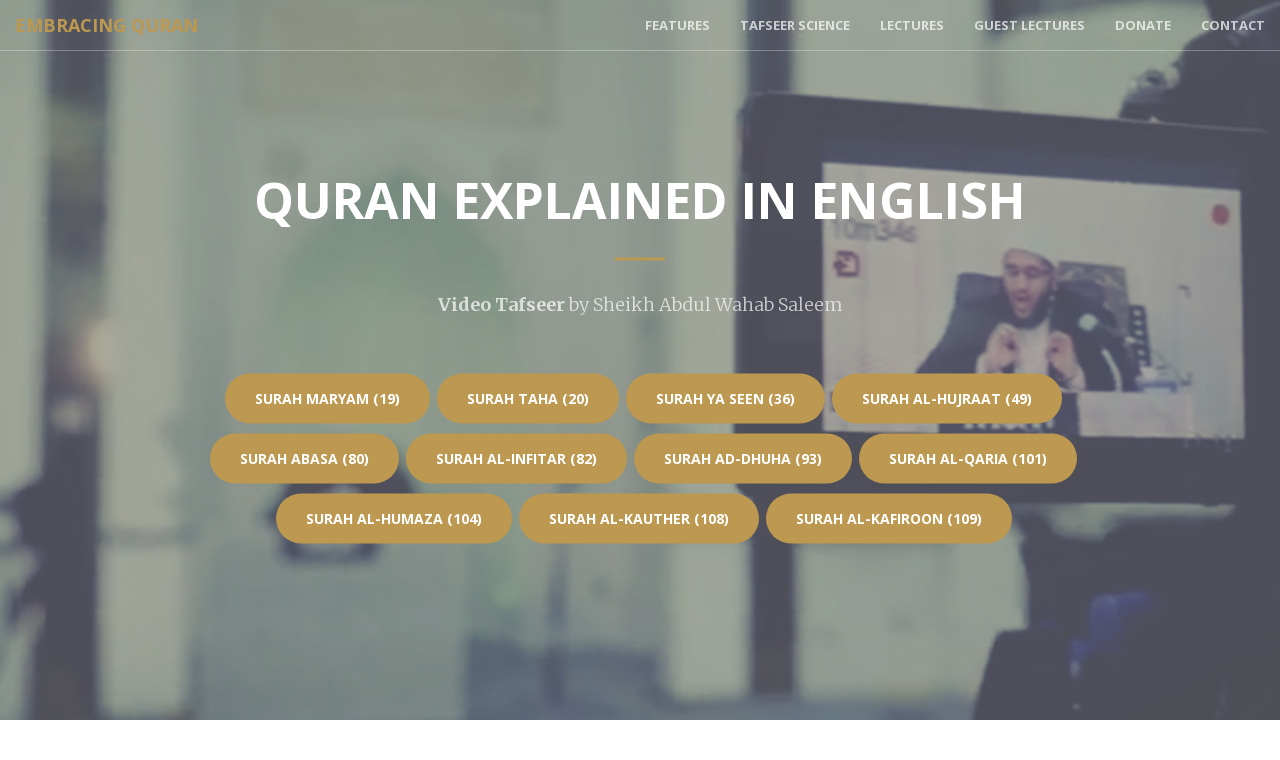

--- FILE ---
content_type: text/html; charset=UTF-8
request_url: https://embracingquran.com/
body_size: 4387
content:

<!DOCTYPE html>
<html lang="en">

<head>

    <meta charset="utf-8">
    <meta http-equiv="X-UA-Compatible" content="IE=edge">
    <meta name="viewport" content="width=device-width, initial-scale=1">
    <meta name="description" content="">
    <meta name="author" content="">

    <title>Embracing Quran</title>

    <!-- Bootstrap Core CSS -->
    <link href="vendor/bootstrap/css/bootstrap.min.css" rel="stylesheet">

    <!-- Custom Fonts -->
    <link href="vendor/font-awesome/css/font-awesome.min.css" rel="stylesheet" type="text/css">
    <link href='https://fonts.googleapis.com/css?family=Open+Sans:300italic,400italic,600italic,700italic,800italic,400,300,600,700,800' rel='stylesheet' type='text/css'>
    <link href='https://fonts.googleapis.com/css?family=Merriweather:400,300,300italic,400italic,700,700italic,900,900italic' rel='stylesheet' type='text/css'>

    <!-- Plugin CSS -->
    <link href="vendor/magnific-popup/magnific-popup.css" rel="stylesheet">

    <!-- Theme CSS -->
    <link href="css/creative.css" rel="stylesheet">

    <link href="css/custom.css" rel="stylesheet">

    <!-- HTML5 Shim and Respond.js IE8 support of HTML5 elements and media queries -->
    <!-- WARNING: Respond.js doesn't work if you view the page via file:// -->
    <!--[if lt IE 9]>
        <script src="https://oss.maxcdn.com/libs/html5shiv/3.7.0/html5shiv.js"></script>
        <script src="https://oss.maxcdn.com/libs/respond.js/1.4.2/respond.min.js"></script>
    <![endif]-->

    <!-- jQuery -->
    <script src="vendor/jquery/jquery.min.js"></script>

    <!-- Bootstrap Core JavaScript -->
    <script src="vendor/bootstrap/js/bootstrap.min.js"></script>

    <!-- Plugin JavaScript -->
    <script src="https://cdnjs.cloudflare.com/ajax/libs/jquery-easing/1.3/jquery.easing.min.js"></script>
    <script src="vendor/scrollreveal/scrollreveal.min.js"></script>
    <script src="vendor/magnific-popup/jquery.magnific-popup.min.js"></script>

    <!-- Theme JavaScript -->
    <script src="js/creative.min.js"></script>

    <!-- custom js -->
    <script src="https://checkout.stripe.com/checkout.js"></script>
    <script>
        $(function() {
            $('.donate__button').click(openStripeCheckout);
            $('.donate__custom-amount-input').on('input', function(e) {
                var customAmount = parseFloat($(this).val());
                $('.donate__custom-amount-button').prop('title', customAmount);
                if (customAmount > 0.5) {
                    $('.donate__custom-amount-input').addClass('donate__custom-amount-input--flat');
                    $('.donate__custom-amount-button').show();
                } else {
                    $('.donate__custom-amount-input').removeClass('donate__custom-amount-input--flat');
                    $('.donate__custom-amount-button').hide();
                }
            });

            // Close Checkout on page navigation
            window.addEventListener('popstate', function() {
              handler.close();
            });
        });
        var handler = StripeCheckout.configure({
            currency: 'usd',
            description: 'English Video Tafseer',
            image: 'http://embracingquran.com/logo_official_img.png',
            // key: 'pk_test_ScIVLq0m7cFGfMcog0qW46tn',
            key: 'pk_live_ZaQqzVn3u0UF6PVwU7AW0tbD',
            locale: 'auto',
            name: 'Embracing Quran',
            token: function(token) {
                $(".overlay").show();
                $.post('http://embracingquran.com/charge.php', 
                    {
                        amount: parseFloat($('.donate__amount').val()),
                        currency: 'usd',
                        email: token.email,
                        monthly: isSubscribing(),
                        ip: token.client_ip,
                        stripeToken: token.id
                    }, 
                    function( response ) {
                      console.log('server response: ' + response);
                      $(".overlay").hide();
                      $('.donate__custom-amount-input').val('');
                      alert(response.msg);
                    },
                    'json'
                    );
                }
        });
        function openStripeCheckout(e) {
            var button = e.srcElement || e.target;
            // update donation amount
            $('.donate__amount').val(parseFloat(button.title) * 100);

            // Open Checkout
            var amount = $('.donate__amount').val();
            handler.open({
            amount: amount,
            panelLabel: (isSubscribing() ? 'Give Monthly' : 'Donate') + ' USD{{amount}}'
            });
            e.preventDefault();
        }
        function isSubscribing() {
            return $('input[name=donate__frequency]:checked').val() === 'monthly';
        }
    </script>
</head>

<body id="page-top">

    <nav id="mainNav" class="navbar navbar-default navbar-fixed-top">
        <div class="container-fluid">
            <!-- Brand and toggle get grouped for better mobile display -->
            <div class="navbar-header">
                <button type="button" class="navbar-toggle collapsed" data-toggle="collapse" data-target="#bs-example-navbar-collapse-1">
                    <span class="sr-only">Toggle navigation</span> Menu <i class="fa fa-bars"></i>
                </button>
                <a class="navbar-brand page-scroll" href="#page-top">Embracing Quran</a>
            </div>

            <!-- Collect the nav links, forms, and other content for toggling -->
            <div class="collapse navbar-collapse" id="bs-example-navbar-collapse-1">
                <ul class="nav navbar-nav navbar-right">
                    <li>
                        <a class="page-scroll" href="#features">Features</a>
                    </li>
                    <li>
                        <a class="page-scroll" href="#preface">Tafseer Science</a>
                    </li>
                    <li>
                        <a class="page-scroll" href="#lectures">Lectures</a>
                    </li>
                    <li>
                        <a class="page-scroll" href="#guestlectures">Guest Lectures</a>
                    </li>
                    <li>
                        <a class="page-scroll" href="#donate">Donate</a>
                    </li>
                    <li>
                        <a class="page-scroll" href="#contact">Contact</a>
                    </li>
                </ul>
            </div>
            <!-- /.navbar-collapse -->
        </div>
        <!-- /.container-fluid -->
    </nav>

    <header>
        <div class="header-content">
            <div class="header-content-inner">
                <h1 id="homeHeading">Quran Explained in English</h1>
                <hr>
                <p><strong>Video Tafseer</strong> by Sheikh Abdul Wahab Saleem</p>
                
                <div style="line-height:60px;">
                    <a style='margin-left:7px;' href="https://embracingquran.com/episode.php?surah=19&verse=1&type=default" class='page-scroll btn btn-primary btn-xl sr-button'>Surah Maryam (19)</a><a style='margin-left:7px;' href="https://embracingquran.com/episode.php?surah=20&verse=1&type=default" class='page-scroll btn btn-primary btn-xl sr-button'>Surah Taha (20)</a><a style='margin-left:7px;' href="https://embracingquran.com/episode.php?surah=36&verse=1&type=default" class='page-scroll btn btn-primary btn-xl sr-button'>Surah Ya Seen (36)</a><a style='margin-left:7px;' href="https://embracingquran.com/episode.php?surah=49&verse=1&type=default" class='page-scroll btn btn-primary btn-xl sr-button'>Surah Al-Hujraat (49)</a><a style='margin-left:7px;' href="https://embracingquran.com/episode.php?surah=80&verse=1&type=default" class='page-scroll btn btn-primary btn-xl sr-button'>Surah Abasa (80)</a><a style='margin-left:7px;' href="https://embracingquran.com/episode.php?surah=82&verse=1&type=default" class='page-scroll btn btn-primary btn-xl sr-button'>Surah AL-Infitar (82)</a><a style='margin-left:7px;' href="https://embracingquran.com/episode.php?surah=93&verse=1&type=default" class='page-scroll btn btn-primary btn-xl sr-button'>Surah Ad-Dhuha (93)</a><a style='margin-left:7px;' href="https://embracingquran.com/episode.php?surah=101&verse=1&type=default" class='page-scroll btn btn-primary btn-xl sr-button'>Surah Al-Qaria (101)</a><a style='margin-left:7px;' href="https://embracingquran.com/episode.php?surah=104&verse=1&type=default" class='page-scroll btn btn-primary btn-xl sr-button'>Surah Al-Humaza (104)</a><a style='margin-left:7px;' href="https://embracingquran.com/episode.php?surah=108&verse=1&type=default" class='page-scroll btn btn-primary btn-xl sr-button'>Surah Al-Kauther (108)</a><a style='margin-left:7px;' href="https://embracingquran.com/episode.php?surah=109&verse=1&type=default" class='page-scroll btn btn-primary btn-xl sr-button'>Surah Al-Kafiroon (109)</a>                </div>
            </div>
        </div>
    </header>

    <section id="features">
        <div class="container">
            <div class="row">
                <div class="col-lg-12 text-center">
                    <h2 class="section-heading">Why Embracing Quran?</h2>
                    <hr class="primary">
                </div>
            </div>
        </div>
        <div class="container">
            <div class="row">
                <div class="col-lg-3 col-md-6 text-center">
                    <div class="service-box">
                        <i class="fa fa-4x fa-font text-primary sr-icons"></i>
                        <h3>In-depth in English</h3>
                        <p class="text-muted">Covers a multitude of tafseers & in-depth coverage purely in English</p>
                    </div>
                </div>
                <div class="col-lg-3 col-md-6 text-center">
                    <div class="service-box">
                        <i class="fa fa-4x fa-book text-primary sr-icons"></i>
                        <h3>Entire Quran</h3>
                        <p class="text-muted">Ever badly wanted to understand a surah, but couldn't find its tafseer?</p>
                    </div>
                </div>
                <div class="col-lg-3 col-md-6 text-center">
                    <div class="service-box">
                        <i class="fa fa-4x fa-crosshairs text-primary sr-icons"></i>
                        <h3>Search by Verse</h3>
                        <p class="text-muted">Pinpoint tafseer by Ayah, without needing to scan through surrounding tafseer</p>
                    </div>
                </div>
                <div class="col-lg-3 col-md-6 text-center">
                    <div class="service-box">
                        <i class="fa fa-4x fa-paper-plane text-primary sr-icons"></i>
                        <h3>Ask the Mufassir</h3>
                        <p class="text-muted">A First! Ask for clarification & possible interpretations straight from the Mufassir</p>
                    </div>
                </div>
            </div>
        </div>
    </section>

    <aside class="bg-dark" style="padding-bottom: 10px;" id="preface">
        <div class="container text-center">
            <div class="call-to-action">
                <h2>Tafseer Science</h2>
                <hr class="light">
            </div>
        </div>
    </aside>

    <section class="no-padding">
        <div class="container-fluid">
            <div class="row no-gutter popup-gallery">
                <div class="col-lg-4 col-sm-6">
                    <a href="https://embracingquran.com/preface.php?episode=1" class="portfolio-box">
                        <img src="img/portfolio/thumbnails/names-quran.png" class="img-responsive" alt="">
                        <div class="portfolio-box-caption">
                            <div class="portfolio-box-caption-content">
                                <div class="project-category text-faded">
                                    Preface
                                </div>
                                <div class="project-name">
                                    Names of the Quran
                                </div>
                            </div>
                        </div>
                    </a>
                </div>
                <div class="col-lg-4 col-sm-6">
                    <a href="https://embracingquran.com/preface.php?episode=2" class="portfolio-box">
                        <img src="img/portfolio/thumbnails/verse-ponder.png" class="img-responsive" alt="">
                        <div class="portfolio-box-caption">
                            <div class="portfolio-box-caption-content">
                                <div class="project-category text-faded">
                                    Preface
                                </div>
                                <div class="project-name">
                                    Pondering the Verse of Pondering
                                </div>
                                <!-- <iframe width="560" height="315" src="https://www.youtube.com/embed/hp_fjgMVTaU" frameborder="0" allowfullscreen></iframe> -->
                            </div>
                        </div>
                    </a>
                </div>
                <div class="col-lg-4 col-sm-6">
                    <a href="https://embracingquran.com/preface.php?episode=3" class="portfolio-box">
                        <img src="img/portfolio/thumbnails/salaf-ponder.png" class="img-responsive" alt="">
                        <div class="portfolio-box-caption">
                            <div class="portfolio-box-caption-content">
                                <div class="project-category text-faded">
                                    Preface
                                </div>
                                <div class="project-name">
                                    How the Salaf Pondered the Quran
                                </div>
                            </div>
                        </div>
                    </a>
                </div>
                <div class="col-lg-4 col-sm-6">
                    <a href="https://embracingquran.com/preface.php?episode=4" class="portfolio-box">
                        <img src="img/portfolio/thumbnails/what-who-tafseer.png" class="img-responsive" alt="">
                        <div class="portfolio-box-caption">
                            <div class="portfolio-box-caption-content">
                                <div class="project-category text-faded">
                                    Preface
                                </div>
                                <div class="project-name">
                                    What does Tafseer Mean? Who can do Tafseer?
                                </div>
                            </div>
                        </div>
                    </a>
                </div>
                <div class="col-lg-4 col-sm-6">
                    <a href="https://embracingquran.com/preface.php?episode=5" class="portfolio-box">
                        <img src="img/portfolio/thumbnails/regular-person-ponder.png" class="img-responsive" alt="">
                        <div class="portfolio-box-caption">
                            <div class="portfolio-box-caption-content">
                                <div class="project-category text-faded">
                                    Preface
                                </div>
                                <div class="project-name">
                                    How can a Regular Person Ponder the Quran
                                </div>
                            </div>
                        </div>
                    </a>
                </div>
                <div class="col-lg-4 col-sm-6">
                    <a href="https://embracingquran.com/preface.php?episode=6" class="portfolio-box">
                        <img src="img/portfolio/thumbnails/trailer.png" class="img-responsive" alt="">
                        <div class="portfolio-box-caption">
                            <div class="portfolio-box-caption-content">
                                <div class="project-category text-faded">
                                    Ramadan 2017
                                </div>
                                <div class="project-name">
                                    Project Launch
                                </div>
                            </div>
                        </div>
                    </a>
                </div>
            </div>
        </div>
    </section>
    
    <aside class="bg-light" id="lectures">
        <div class="container text-center">
            <div class="call-to-action">
                <h2>Lectures</h2>
                <hr class="dark">
                Coming Soon
            </div>
        </div>
    </aside>

    <aside class="bg-dark" id="guestlectures">
        <div class="container text-center">
            <div class="call-to-action">
                <h2>Guest Lectures</h2>
                <hr class="light">
                Coming Soon            </div>
        </div>
    </aside>

    <section class="bg-primary" id="donate" style="padding-bottom: 80px;">
        <div class="container">
            <div class="row">
                <div class="col-lg-8 col-lg-offset-2 text-center">
                    <h2 class="section-heading">Share the Rewards!</h2>
                    <hr class="light">
                    <iframe width="560" height="315" src="https://www.youtube.com/embed/dOMADkHu_YA" frameborder="0" allowfullscreen></iframe>
                    <p class="text-faded">Fund the recording, editing and publishing of Tafseer Videos. Remember, the <strong>most beloved deeds to Allah are consistent ones, even if small</strong>, so see if you can support us monthly.</p>
                    <div class="donate__frequency">
                        <input type="radio" id="donate__frequency-onetime" name="donate__frequency" value="onetime">
                        <label for="donate__frequency-onetime">One Time</label>
                        <input type="radio" id="donate__frequency-monthly" name="donate__frequency" value="monthly" checked>
                        <label for="donate__frequency-monthly">Monthly</label>
                    </div>
                    <br>
                    <div style="line-height: 60px;">
                        <a class="page-scroll btn btn-default btn-xl sr-button donate__button" title="10">$10</a>
                        <a class="page-scroll btn btn-default btn-xl sr-button donate__button" title="25">$25</a>
                        <a class="page-scroll btn btn-default btn-xl sr-button donate__button" title="50">$50</a>
                        <a class="page-scroll btn btn-default btn-xl sr-button donate__button" title="100">$100</a>
                        <div style="display: inline-block; line-height: 20px; vertical-align: middle;">
                            <div class="input-group donate__custom-amount">
                                <input type="text" class="form-control donate__custom-amount-input" placeholder="Other amount">
                                <span class="input-group-btn">
                                    <a class="page-scroll btn btn-default btn-xl sr-button donate__button donate__custom-amount-button" type="button">Donate</a>
                              </span>
                            </div>
                        </div>
                        <input type="hidden" class="donate__amount" />
                    </div>
                </div>
            </div>
        </div>
    </section>

    <section id="contact" style="padding-bottom: 30px;">
        <div class="container">
            <div class="row">
                <div class="col-lg-8 col-lg-offset-2 text-center">
                    <h2 class="section-heading">Let's Get In Touch!</h2>
                    <hr class="primary">
                    <p>Get real-time updates by liking our Facebook page, or following us on Twitter</p>
                </div>
                <div class="col-lg-4 col-lg-offset-2 text-center">
                    <i class="fa fa-twitter fa-3x sr-contact"></i>
                    <p><a href="https://twitter.com/embracingquran" target="_blank">#EmbracingQuran</a></p>
                </div>
                <div class="col-lg-4 text-center">
                    <i class="fa fa-facebook fa-3x sr-contact"></i>
                    <p><a href="https://www.facebook.com/EmbracingQuran" target="_blank">/EmbracingQuran</a></p>
                </div>
            </div>
            <div class="row">
                <div style="text-align: center; padding-top: 30px;">
                    <a href="http://salikacademy.com">
                        <img src="img/poweredby.png" style="width: 130px;">
                    </a>
                </div>  
            </div>
        </div>
    </section>
    <div class="overlay">
        <div class="overlay__img"></div>
    </div>
<script defer src="https://static.cloudflareinsights.com/beacon.min.js/vcd15cbe7772f49c399c6a5babf22c1241717689176015" integrity="sha512-ZpsOmlRQV6y907TI0dKBHq9Md29nnaEIPlkf84rnaERnq6zvWvPUqr2ft8M1aS28oN72PdrCzSjY4U6VaAw1EQ==" data-cf-beacon='{"version":"2024.11.0","token":"dafc5c6d9f9f49218199e7ffb633e934","r":1,"server_timing":{"name":{"cfCacheStatus":true,"cfEdge":true,"cfExtPri":true,"cfL4":true,"cfOrigin":true,"cfSpeedBrain":true},"location_startswith":null}}' crossorigin="anonymous"></script>
</body>

</html>


--- FILE ---
content_type: text/css
request_url: https://embracingquran.com/css/custom.css
body_size: 375
content:
/* #BC9850 , #CFB45D */

a {
  color: #BC9850;
}
a:hover,
a:focus {
  color: #CFB45D;
}
header {
  background-image: url('../img/header_dark.jpg');
}
hr {
  border-color: #BC9850;
}
.bg-primary {
  background-color: #BC9850;
}
.navbar-default .navbar-header .navbar-brand {
  color: #BC9850;
}
.navbar-default .nav > li > a:hover,
.navbar-default .nav > li > a:focus:hover {
  color: #CFB45D;
}
.navbar-default .nav > li.active > a,
.navbar-default .nav > li.active > a:focus {
  color: #BC9850 !important;
}
.navbar-default.affix .navbar-header .navbar-brand {
    color: #BC9850;
}
.navbar-default.affix .nav > li > a:hover,
.navbar-default.affix .nav > li > a:focus:hover {
    color: #BC9850;
}
.navbar-default .navbar-header .navbar-brand:hover,
.navbar-default .navbar-header .navbar-brand:focus {
  color: #CFB45D;
}
.navbar-default.affix .navbar-header .navbar-brand:hover,
.navbar-default.affix .navbar-header .navbar-brand:focus {
    color: #CFB45D;
}
.text-primary {
  color: #BC9850;
}
.btn-primary {
  background-color: #BC9850;
  border-color: #BC9850;
}
.btn-primary.disabled,
.btn-primary[disabled],
fieldset[disabled] .btn-primary,
.btn-primary.disabled:hover,
.btn-primary[disabled]:hover,
fieldset[disabled] .btn-primary:hover,
.btn-primary.disabled:focus,
.btn-primary[disabled]:focus,
fieldset[disabled] .btn-primary:focus,
.btn-primary.disabled.focus,
.btn-primary[disabled].focus,
fieldset[disabled] .btn-primary.focus,
.btn-primary.disabled:active,
.btn-primary[disabled]:active,
fieldset[disabled] .btn-primary:active,
.btn-primary.disabled.active,
.btn-primary[disabled].active,
fieldset[disabled] .btn-primary.active {
  background-color: #BC9850;
  border-color: #BC9850;
}
.btn-primary .badge {
  color: #BC9850;
}
.btn-primary:hover,
.btn-primary:focus,
.btn-primary.focus,
.btn-primary:active,
.btn-primary.active,
.open > .dropdown-toggle.btn-primary {
  background-color: #CFB45D;
  border-color: #CDB25B;
}
.portfolio-box .portfolio-box-caption {
  background: rgba(188, 152, 80, 0.9);
}


.input-group .donate__custom-amount-input {
    border: none;
    border-radius: 300px;
    display: table-cell;
    height: 50px;
    text-align: center;
    width: 150px;
    font-family: 'Open Sans', 'Helvetica Neue', Arial, sans-serif;
}
.input-group .donate__custom-amount-input:first-child {
    border-radius: 300px;
    display: table-cell;
}
.input-group .donate__custom-amount-input--flat:first-child {
    border-radius: 300px 0 0 300px;
    display: table-cell;
}
.donate__custom-amount {
    display: table;
    width: 200px;
}
.donate__custom-amount-button {
    display: none;
}
.overlay {
    background-color: rgba(0, 0, 0, 0.7);
    display: none;
    position: fixed;
    top: 0;
    right: 0;
    bottom: 0;
    left: 0;
}
.overlay__img {
    background: url(../img/ripple.svg) center center no-repeat;
    height: 100%;
    z-index: 20;
}
